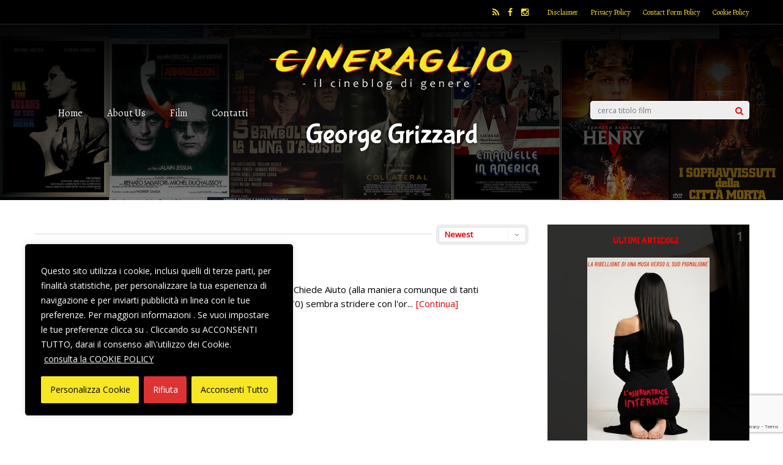

--- FILE ---
content_type: text/html; charset=utf-8
request_url: https://www.google.com/recaptcha/api2/anchor?ar=1&k=6LfRS4cUAAAAAKTAZX3WvxjfTIqTbqZO75VLrq-S&co=aHR0cHM6Ly93d3cuY2luZXJhZ2xpby5pdDo0NDM.&hl=en&v=PoyoqOPhxBO7pBk68S4YbpHZ&size=invisible&anchor-ms=20000&execute-ms=30000&cb=frqltqqmxtgo
body_size: 48386
content:
<!DOCTYPE HTML><html dir="ltr" lang="en"><head><meta http-equiv="Content-Type" content="text/html; charset=UTF-8">
<meta http-equiv="X-UA-Compatible" content="IE=edge">
<title>reCAPTCHA</title>
<style type="text/css">
/* cyrillic-ext */
@font-face {
  font-family: 'Roboto';
  font-style: normal;
  font-weight: 400;
  font-stretch: 100%;
  src: url(//fonts.gstatic.com/s/roboto/v48/KFO7CnqEu92Fr1ME7kSn66aGLdTylUAMa3GUBHMdazTgWw.woff2) format('woff2');
  unicode-range: U+0460-052F, U+1C80-1C8A, U+20B4, U+2DE0-2DFF, U+A640-A69F, U+FE2E-FE2F;
}
/* cyrillic */
@font-face {
  font-family: 'Roboto';
  font-style: normal;
  font-weight: 400;
  font-stretch: 100%;
  src: url(//fonts.gstatic.com/s/roboto/v48/KFO7CnqEu92Fr1ME7kSn66aGLdTylUAMa3iUBHMdazTgWw.woff2) format('woff2');
  unicode-range: U+0301, U+0400-045F, U+0490-0491, U+04B0-04B1, U+2116;
}
/* greek-ext */
@font-face {
  font-family: 'Roboto';
  font-style: normal;
  font-weight: 400;
  font-stretch: 100%;
  src: url(//fonts.gstatic.com/s/roboto/v48/KFO7CnqEu92Fr1ME7kSn66aGLdTylUAMa3CUBHMdazTgWw.woff2) format('woff2');
  unicode-range: U+1F00-1FFF;
}
/* greek */
@font-face {
  font-family: 'Roboto';
  font-style: normal;
  font-weight: 400;
  font-stretch: 100%;
  src: url(//fonts.gstatic.com/s/roboto/v48/KFO7CnqEu92Fr1ME7kSn66aGLdTylUAMa3-UBHMdazTgWw.woff2) format('woff2');
  unicode-range: U+0370-0377, U+037A-037F, U+0384-038A, U+038C, U+038E-03A1, U+03A3-03FF;
}
/* math */
@font-face {
  font-family: 'Roboto';
  font-style: normal;
  font-weight: 400;
  font-stretch: 100%;
  src: url(//fonts.gstatic.com/s/roboto/v48/KFO7CnqEu92Fr1ME7kSn66aGLdTylUAMawCUBHMdazTgWw.woff2) format('woff2');
  unicode-range: U+0302-0303, U+0305, U+0307-0308, U+0310, U+0312, U+0315, U+031A, U+0326-0327, U+032C, U+032F-0330, U+0332-0333, U+0338, U+033A, U+0346, U+034D, U+0391-03A1, U+03A3-03A9, U+03B1-03C9, U+03D1, U+03D5-03D6, U+03F0-03F1, U+03F4-03F5, U+2016-2017, U+2034-2038, U+203C, U+2040, U+2043, U+2047, U+2050, U+2057, U+205F, U+2070-2071, U+2074-208E, U+2090-209C, U+20D0-20DC, U+20E1, U+20E5-20EF, U+2100-2112, U+2114-2115, U+2117-2121, U+2123-214F, U+2190, U+2192, U+2194-21AE, U+21B0-21E5, U+21F1-21F2, U+21F4-2211, U+2213-2214, U+2216-22FF, U+2308-230B, U+2310, U+2319, U+231C-2321, U+2336-237A, U+237C, U+2395, U+239B-23B7, U+23D0, U+23DC-23E1, U+2474-2475, U+25AF, U+25B3, U+25B7, U+25BD, U+25C1, U+25CA, U+25CC, U+25FB, U+266D-266F, U+27C0-27FF, U+2900-2AFF, U+2B0E-2B11, U+2B30-2B4C, U+2BFE, U+3030, U+FF5B, U+FF5D, U+1D400-1D7FF, U+1EE00-1EEFF;
}
/* symbols */
@font-face {
  font-family: 'Roboto';
  font-style: normal;
  font-weight: 400;
  font-stretch: 100%;
  src: url(//fonts.gstatic.com/s/roboto/v48/KFO7CnqEu92Fr1ME7kSn66aGLdTylUAMaxKUBHMdazTgWw.woff2) format('woff2');
  unicode-range: U+0001-000C, U+000E-001F, U+007F-009F, U+20DD-20E0, U+20E2-20E4, U+2150-218F, U+2190, U+2192, U+2194-2199, U+21AF, U+21E6-21F0, U+21F3, U+2218-2219, U+2299, U+22C4-22C6, U+2300-243F, U+2440-244A, U+2460-24FF, U+25A0-27BF, U+2800-28FF, U+2921-2922, U+2981, U+29BF, U+29EB, U+2B00-2BFF, U+4DC0-4DFF, U+FFF9-FFFB, U+10140-1018E, U+10190-1019C, U+101A0, U+101D0-101FD, U+102E0-102FB, U+10E60-10E7E, U+1D2C0-1D2D3, U+1D2E0-1D37F, U+1F000-1F0FF, U+1F100-1F1AD, U+1F1E6-1F1FF, U+1F30D-1F30F, U+1F315, U+1F31C, U+1F31E, U+1F320-1F32C, U+1F336, U+1F378, U+1F37D, U+1F382, U+1F393-1F39F, U+1F3A7-1F3A8, U+1F3AC-1F3AF, U+1F3C2, U+1F3C4-1F3C6, U+1F3CA-1F3CE, U+1F3D4-1F3E0, U+1F3ED, U+1F3F1-1F3F3, U+1F3F5-1F3F7, U+1F408, U+1F415, U+1F41F, U+1F426, U+1F43F, U+1F441-1F442, U+1F444, U+1F446-1F449, U+1F44C-1F44E, U+1F453, U+1F46A, U+1F47D, U+1F4A3, U+1F4B0, U+1F4B3, U+1F4B9, U+1F4BB, U+1F4BF, U+1F4C8-1F4CB, U+1F4D6, U+1F4DA, U+1F4DF, U+1F4E3-1F4E6, U+1F4EA-1F4ED, U+1F4F7, U+1F4F9-1F4FB, U+1F4FD-1F4FE, U+1F503, U+1F507-1F50B, U+1F50D, U+1F512-1F513, U+1F53E-1F54A, U+1F54F-1F5FA, U+1F610, U+1F650-1F67F, U+1F687, U+1F68D, U+1F691, U+1F694, U+1F698, U+1F6AD, U+1F6B2, U+1F6B9-1F6BA, U+1F6BC, U+1F6C6-1F6CF, U+1F6D3-1F6D7, U+1F6E0-1F6EA, U+1F6F0-1F6F3, U+1F6F7-1F6FC, U+1F700-1F7FF, U+1F800-1F80B, U+1F810-1F847, U+1F850-1F859, U+1F860-1F887, U+1F890-1F8AD, U+1F8B0-1F8BB, U+1F8C0-1F8C1, U+1F900-1F90B, U+1F93B, U+1F946, U+1F984, U+1F996, U+1F9E9, U+1FA00-1FA6F, U+1FA70-1FA7C, U+1FA80-1FA89, U+1FA8F-1FAC6, U+1FACE-1FADC, U+1FADF-1FAE9, U+1FAF0-1FAF8, U+1FB00-1FBFF;
}
/* vietnamese */
@font-face {
  font-family: 'Roboto';
  font-style: normal;
  font-weight: 400;
  font-stretch: 100%;
  src: url(//fonts.gstatic.com/s/roboto/v48/KFO7CnqEu92Fr1ME7kSn66aGLdTylUAMa3OUBHMdazTgWw.woff2) format('woff2');
  unicode-range: U+0102-0103, U+0110-0111, U+0128-0129, U+0168-0169, U+01A0-01A1, U+01AF-01B0, U+0300-0301, U+0303-0304, U+0308-0309, U+0323, U+0329, U+1EA0-1EF9, U+20AB;
}
/* latin-ext */
@font-face {
  font-family: 'Roboto';
  font-style: normal;
  font-weight: 400;
  font-stretch: 100%;
  src: url(//fonts.gstatic.com/s/roboto/v48/KFO7CnqEu92Fr1ME7kSn66aGLdTylUAMa3KUBHMdazTgWw.woff2) format('woff2');
  unicode-range: U+0100-02BA, U+02BD-02C5, U+02C7-02CC, U+02CE-02D7, U+02DD-02FF, U+0304, U+0308, U+0329, U+1D00-1DBF, U+1E00-1E9F, U+1EF2-1EFF, U+2020, U+20A0-20AB, U+20AD-20C0, U+2113, U+2C60-2C7F, U+A720-A7FF;
}
/* latin */
@font-face {
  font-family: 'Roboto';
  font-style: normal;
  font-weight: 400;
  font-stretch: 100%;
  src: url(//fonts.gstatic.com/s/roboto/v48/KFO7CnqEu92Fr1ME7kSn66aGLdTylUAMa3yUBHMdazQ.woff2) format('woff2');
  unicode-range: U+0000-00FF, U+0131, U+0152-0153, U+02BB-02BC, U+02C6, U+02DA, U+02DC, U+0304, U+0308, U+0329, U+2000-206F, U+20AC, U+2122, U+2191, U+2193, U+2212, U+2215, U+FEFF, U+FFFD;
}
/* cyrillic-ext */
@font-face {
  font-family: 'Roboto';
  font-style: normal;
  font-weight: 500;
  font-stretch: 100%;
  src: url(//fonts.gstatic.com/s/roboto/v48/KFO7CnqEu92Fr1ME7kSn66aGLdTylUAMa3GUBHMdazTgWw.woff2) format('woff2');
  unicode-range: U+0460-052F, U+1C80-1C8A, U+20B4, U+2DE0-2DFF, U+A640-A69F, U+FE2E-FE2F;
}
/* cyrillic */
@font-face {
  font-family: 'Roboto';
  font-style: normal;
  font-weight: 500;
  font-stretch: 100%;
  src: url(//fonts.gstatic.com/s/roboto/v48/KFO7CnqEu92Fr1ME7kSn66aGLdTylUAMa3iUBHMdazTgWw.woff2) format('woff2');
  unicode-range: U+0301, U+0400-045F, U+0490-0491, U+04B0-04B1, U+2116;
}
/* greek-ext */
@font-face {
  font-family: 'Roboto';
  font-style: normal;
  font-weight: 500;
  font-stretch: 100%;
  src: url(//fonts.gstatic.com/s/roboto/v48/KFO7CnqEu92Fr1ME7kSn66aGLdTylUAMa3CUBHMdazTgWw.woff2) format('woff2');
  unicode-range: U+1F00-1FFF;
}
/* greek */
@font-face {
  font-family: 'Roboto';
  font-style: normal;
  font-weight: 500;
  font-stretch: 100%;
  src: url(//fonts.gstatic.com/s/roboto/v48/KFO7CnqEu92Fr1ME7kSn66aGLdTylUAMa3-UBHMdazTgWw.woff2) format('woff2');
  unicode-range: U+0370-0377, U+037A-037F, U+0384-038A, U+038C, U+038E-03A1, U+03A3-03FF;
}
/* math */
@font-face {
  font-family: 'Roboto';
  font-style: normal;
  font-weight: 500;
  font-stretch: 100%;
  src: url(//fonts.gstatic.com/s/roboto/v48/KFO7CnqEu92Fr1ME7kSn66aGLdTylUAMawCUBHMdazTgWw.woff2) format('woff2');
  unicode-range: U+0302-0303, U+0305, U+0307-0308, U+0310, U+0312, U+0315, U+031A, U+0326-0327, U+032C, U+032F-0330, U+0332-0333, U+0338, U+033A, U+0346, U+034D, U+0391-03A1, U+03A3-03A9, U+03B1-03C9, U+03D1, U+03D5-03D6, U+03F0-03F1, U+03F4-03F5, U+2016-2017, U+2034-2038, U+203C, U+2040, U+2043, U+2047, U+2050, U+2057, U+205F, U+2070-2071, U+2074-208E, U+2090-209C, U+20D0-20DC, U+20E1, U+20E5-20EF, U+2100-2112, U+2114-2115, U+2117-2121, U+2123-214F, U+2190, U+2192, U+2194-21AE, U+21B0-21E5, U+21F1-21F2, U+21F4-2211, U+2213-2214, U+2216-22FF, U+2308-230B, U+2310, U+2319, U+231C-2321, U+2336-237A, U+237C, U+2395, U+239B-23B7, U+23D0, U+23DC-23E1, U+2474-2475, U+25AF, U+25B3, U+25B7, U+25BD, U+25C1, U+25CA, U+25CC, U+25FB, U+266D-266F, U+27C0-27FF, U+2900-2AFF, U+2B0E-2B11, U+2B30-2B4C, U+2BFE, U+3030, U+FF5B, U+FF5D, U+1D400-1D7FF, U+1EE00-1EEFF;
}
/* symbols */
@font-face {
  font-family: 'Roboto';
  font-style: normal;
  font-weight: 500;
  font-stretch: 100%;
  src: url(//fonts.gstatic.com/s/roboto/v48/KFO7CnqEu92Fr1ME7kSn66aGLdTylUAMaxKUBHMdazTgWw.woff2) format('woff2');
  unicode-range: U+0001-000C, U+000E-001F, U+007F-009F, U+20DD-20E0, U+20E2-20E4, U+2150-218F, U+2190, U+2192, U+2194-2199, U+21AF, U+21E6-21F0, U+21F3, U+2218-2219, U+2299, U+22C4-22C6, U+2300-243F, U+2440-244A, U+2460-24FF, U+25A0-27BF, U+2800-28FF, U+2921-2922, U+2981, U+29BF, U+29EB, U+2B00-2BFF, U+4DC0-4DFF, U+FFF9-FFFB, U+10140-1018E, U+10190-1019C, U+101A0, U+101D0-101FD, U+102E0-102FB, U+10E60-10E7E, U+1D2C0-1D2D3, U+1D2E0-1D37F, U+1F000-1F0FF, U+1F100-1F1AD, U+1F1E6-1F1FF, U+1F30D-1F30F, U+1F315, U+1F31C, U+1F31E, U+1F320-1F32C, U+1F336, U+1F378, U+1F37D, U+1F382, U+1F393-1F39F, U+1F3A7-1F3A8, U+1F3AC-1F3AF, U+1F3C2, U+1F3C4-1F3C6, U+1F3CA-1F3CE, U+1F3D4-1F3E0, U+1F3ED, U+1F3F1-1F3F3, U+1F3F5-1F3F7, U+1F408, U+1F415, U+1F41F, U+1F426, U+1F43F, U+1F441-1F442, U+1F444, U+1F446-1F449, U+1F44C-1F44E, U+1F453, U+1F46A, U+1F47D, U+1F4A3, U+1F4B0, U+1F4B3, U+1F4B9, U+1F4BB, U+1F4BF, U+1F4C8-1F4CB, U+1F4D6, U+1F4DA, U+1F4DF, U+1F4E3-1F4E6, U+1F4EA-1F4ED, U+1F4F7, U+1F4F9-1F4FB, U+1F4FD-1F4FE, U+1F503, U+1F507-1F50B, U+1F50D, U+1F512-1F513, U+1F53E-1F54A, U+1F54F-1F5FA, U+1F610, U+1F650-1F67F, U+1F687, U+1F68D, U+1F691, U+1F694, U+1F698, U+1F6AD, U+1F6B2, U+1F6B9-1F6BA, U+1F6BC, U+1F6C6-1F6CF, U+1F6D3-1F6D7, U+1F6E0-1F6EA, U+1F6F0-1F6F3, U+1F6F7-1F6FC, U+1F700-1F7FF, U+1F800-1F80B, U+1F810-1F847, U+1F850-1F859, U+1F860-1F887, U+1F890-1F8AD, U+1F8B0-1F8BB, U+1F8C0-1F8C1, U+1F900-1F90B, U+1F93B, U+1F946, U+1F984, U+1F996, U+1F9E9, U+1FA00-1FA6F, U+1FA70-1FA7C, U+1FA80-1FA89, U+1FA8F-1FAC6, U+1FACE-1FADC, U+1FADF-1FAE9, U+1FAF0-1FAF8, U+1FB00-1FBFF;
}
/* vietnamese */
@font-face {
  font-family: 'Roboto';
  font-style: normal;
  font-weight: 500;
  font-stretch: 100%;
  src: url(//fonts.gstatic.com/s/roboto/v48/KFO7CnqEu92Fr1ME7kSn66aGLdTylUAMa3OUBHMdazTgWw.woff2) format('woff2');
  unicode-range: U+0102-0103, U+0110-0111, U+0128-0129, U+0168-0169, U+01A0-01A1, U+01AF-01B0, U+0300-0301, U+0303-0304, U+0308-0309, U+0323, U+0329, U+1EA0-1EF9, U+20AB;
}
/* latin-ext */
@font-face {
  font-family: 'Roboto';
  font-style: normal;
  font-weight: 500;
  font-stretch: 100%;
  src: url(//fonts.gstatic.com/s/roboto/v48/KFO7CnqEu92Fr1ME7kSn66aGLdTylUAMa3KUBHMdazTgWw.woff2) format('woff2');
  unicode-range: U+0100-02BA, U+02BD-02C5, U+02C7-02CC, U+02CE-02D7, U+02DD-02FF, U+0304, U+0308, U+0329, U+1D00-1DBF, U+1E00-1E9F, U+1EF2-1EFF, U+2020, U+20A0-20AB, U+20AD-20C0, U+2113, U+2C60-2C7F, U+A720-A7FF;
}
/* latin */
@font-face {
  font-family: 'Roboto';
  font-style: normal;
  font-weight: 500;
  font-stretch: 100%;
  src: url(//fonts.gstatic.com/s/roboto/v48/KFO7CnqEu92Fr1ME7kSn66aGLdTylUAMa3yUBHMdazQ.woff2) format('woff2');
  unicode-range: U+0000-00FF, U+0131, U+0152-0153, U+02BB-02BC, U+02C6, U+02DA, U+02DC, U+0304, U+0308, U+0329, U+2000-206F, U+20AC, U+2122, U+2191, U+2193, U+2212, U+2215, U+FEFF, U+FFFD;
}
/* cyrillic-ext */
@font-face {
  font-family: 'Roboto';
  font-style: normal;
  font-weight: 900;
  font-stretch: 100%;
  src: url(//fonts.gstatic.com/s/roboto/v48/KFO7CnqEu92Fr1ME7kSn66aGLdTylUAMa3GUBHMdazTgWw.woff2) format('woff2');
  unicode-range: U+0460-052F, U+1C80-1C8A, U+20B4, U+2DE0-2DFF, U+A640-A69F, U+FE2E-FE2F;
}
/* cyrillic */
@font-face {
  font-family: 'Roboto';
  font-style: normal;
  font-weight: 900;
  font-stretch: 100%;
  src: url(//fonts.gstatic.com/s/roboto/v48/KFO7CnqEu92Fr1ME7kSn66aGLdTylUAMa3iUBHMdazTgWw.woff2) format('woff2');
  unicode-range: U+0301, U+0400-045F, U+0490-0491, U+04B0-04B1, U+2116;
}
/* greek-ext */
@font-face {
  font-family: 'Roboto';
  font-style: normal;
  font-weight: 900;
  font-stretch: 100%;
  src: url(//fonts.gstatic.com/s/roboto/v48/KFO7CnqEu92Fr1ME7kSn66aGLdTylUAMa3CUBHMdazTgWw.woff2) format('woff2');
  unicode-range: U+1F00-1FFF;
}
/* greek */
@font-face {
  font-family: 'Roboto';
  font-style: normal;
  font-weight: 900;
  font-stretch: 100%;
  src: url(//fonts.gstatic.com/s/roboto/v48/KFO7CnqEu92Fr1ME7kSn66aGLdTylUAMa3-UBHMdazTgWw.woff2) format('woff2');
  unicode-range: U+0370-0377, U+037A-037F, U+0384-038A, U+038C, U+038E-03A1, U+03A3-03FF;
}
/* math */
@font-face {
  font-family: 'Roboto';
  font-style: normal;
  font-weight: 900;
  font-stretch: 100%;
  src: url(//fonts.gstatic.com/s/roboto/v48/KFO7CnqEu92Fr1ME7kSn66aGLdTylUAMawCUBHMdazTgWw.woff2) format('woff2');
  unicode-range: U+0302-0303, U+0305, U+0307-0308, U+0310, U+0312, U+0315, U+031A, U+0326-0327, U+032C, U+032F-0330, U+0332-0333, U+0338, U+033A, U+0346, U+034D, U+0391-03A1, U+03A3-03A9, U+03B1-03C9, U+03D1, U+03D5-03D6, U+03F0-03F1, U+03F4-03F5, U+2016-2017, U+2034-2038, U+203C, U+2040, U+2043, U+2047, U+2050, U+2057, U+205F, U+2070-2071, U+2074-208E, U+2090-209C, U+20D0-20DC, U+20E1, U+20E5-20EF, U+2100-2112, U+2114-2115, U+2117-2121, U+2123-214F, U+2190, U+2192, U+2194-21AE, U+21B0-21E5, U+21F1-21F2, U+21F4-2211, U+2213-2214, U+2216-22FF, U+2308-230B, U+2310, U+2319, U+231C-2321, U+2336-237A, U+237C, U+2395, U+239B-23B7, U+23D0, U+23DC-23E1, U+2474-2475, U+25AF, U+25B3, U+25B7, U+25BD, U+25C1, U+25CA, U+25CC, U+25FB, U+266D-266F, U+27C0-27FF, U+2900-2AFF, U+2B0E-2B11, U+2B30-2B4C, U+2BFE, U+3030, U+FF5B, U+FF5D, U+1D400-1D7FF, U+1EE00-1EEFF;
}
/* symbols */
@font-face {
  font-family: 'Roboto';
  font-style: normal;
  font-weight: 900;
  font-stretch: 100%;
  src: url(//fonts.gstatic.com/s/roboto/v48/KFO7CnqEu92Fr1ME7kSn66aGLdTylUAMaxKUBHMdazTgWw.woff2) format('woff2');
  unicode-range: U+0001-000C, U+000E-001F, U+007F-009F, U+20DD-20E0, U+20E2-20E4, U+2150-218F, U+2190, U+2192, U+2194-2199, U+21AF, U+21E6-21F0, U+21F3, U+2218-2219, U+2299, U+22C4-22C6, U+2300-243F, U+2440-244A, U+2460-24FF, U+25A0-27BF, U+2800-28FF, U+2921-2922, U+2981, U+29BF, U+29EB, U+2B00-2BFF, U+4DC0-4DFF, U+FFF9-FFFB, U+10140-1018E, U+10190-1019C, U+101A0, U+101D0-101FD, U+102E0-102FB, U+10E60-10E7E, U+1D2C0-1D2D3, U+1D2E0-1D37F, U+1F000-1F0FF, U+1F100-1F1AD, U+1F1E6-1F1FF, U+1F30D-1F30F, U+1F315, U+1F31C, U+1F31E, U+1F320-1F32C, U+1F336, U+1F378, U+1F37D, U+1F382, U+1F393-1F39F, U+1F3A7-1F3A8, U+1F3AC-1F3AF, U+1F3C2, U+1F3C4-1F3C6, U+1F3CA-1F3CE, U+1F3D4-1F3E0, U+1F3ED, U+1F3F1-1F3F3, U+1F3F5-1F3F7, U+1F408, U+1F415, U+1F41F, U+1F426, U+1F43F, U+1F441-1F442, U+1F444, U+1F446-1F449, U+1F44C-1F44E, U+1F453, U+1F46A, U+1F47D, U+1F4A3, U+1F4B0, U+1F4B3, U+1F4B9, U+1F4BB, U+1F4BF, U+1F4C8-1F4CB, U+1F4D6, U+1F4DA, U+1F4DF, U+1F4E3-1F4E6, U+1F4EA-1F4ED, U+1F4F7, U+1F4F9-1F4FB, U+1F4FD-1F4FE, U+1F503, U+1F507-1F50B, U+1F50D, U+1F512-1F513, U+1F53E-1F54A, U+1F54F-1F5FA, U+1F610, U+1F650-1F67F, U+1F687, U+1F68D, U+1F691, U+1F694, U+1F698, U+1F6AD, U+1F6B2, U+1F6B9-1F6BA, U+1F6BC, U+1F6C6-1F6CF, U+1F6D3-1F6D7, U+1F6E0-1F6EA, U+1F6F0-1F6F3, U+1F6F7-1F6FC, U+1F700-1F7FF, U+1F800-1F80B, U+1F810-1F847, U+1F850-1F859, U+1F860-1F887, U+1F890-1F8AD, U+1F8B0-1F8BB, U+1F8C0-1F8C1, U+1F900-1F90B, U+1F93B, U+1F946, U+1F984, U+1F996, U+1F9E9, U+1FA00-1FA6F, U+1FA70-1FA7C, U+1FA80-1FA89, U+1FA8F-1FAC6, U+1FACE-1FADC, U+1FADF-1FAE9, U+1FAF0-1FAF8, U+1FB00-1FBFF;
}
/* vietnamese */
@font-face {
  font-family: 'Roboto';
  font-style: normal;
  font-weight: 900;
  font-stretch: 100%;
  src: url(//fonts.gstatic.com/s/roboto/v48/KFO7CnqEu92Fr1ME7kSn66aGLdTylUAMa3OUBHMdazTgWw.woff2) format('woff2');
  unicode-range: U+0102-0103, U+0110-0111, U+0128-0129, U+0168-0169, U+01A0-01A1, U+01AF-01B0, U+0300-0301, U+0303-0304, U+0308-0309, U+0323, U+0329, U+1EA0-1EF9, U+20AB;
}
/* latin-ext */
@font-face {
  font-family: 'Roboto';
  font-style: normal;
  font-weight: 900;
  font-stretch: 100%;
  src: url(//fonts.gstatic.com/s/roboto/v48/KFO7CnqEu92Fr1ME7kSn66aGLdTylUAMa3KUBHMdazTgWw.woff2) format('woff2');
  unicode-range: U+0100-02BA, U+02BD-02C5, U+02C7-02CC, U+02CE-02D7, U+02DD-02FF, U+0304, U+0308, U+0329, U+1D00-1DBF, U+1E00-1E9F, U+1EF2-1EFF, U+2020, U+20A0-20AB, U+20AD-20C0, U+2113, U+2C60-2C7F, U+A720-A7FF;
}
/* latin */
@font-face {
  font-family: 'Roboto';
  font-style: normal;
  font-weight: 900;
  font-stretch: 100%;
  src: url(//fonts.gstatic.com/s/roboto/v48/KFO7CnqEu92Fr1ME7kSn66aGLdTylUAMa3yUBHMdazQ.woff2) format('woff2');
  unicode-range: U+0000-00FF, U+0131, U+0152-0153, U+02BB-02BC, U+02C6, U+02DA, U+02DC, U+0304, U+0308, U+0329, U+2000-206F, U+20AC, U+2122, U+2191, U+2193, U+2212, U+2215, U+FEFF, U+FFFD;
}

</style>
<link rel="stylesheet" type="text/css" href="https://www.gstatic.com/recaptcha/releases/PoyoqOPhxBO7pBk68S4YbpHZ/styles__ltr.css">
<script nonce="xl87oM9GB0AkQeWrzpA7Jg" type="text/javascript">window['__recaptcha_api'] = 'https://www.google.com/recaptcha/api2/';</script>
<script type="text/javascript" src="https://www.gstatic.com/recaptcha/releases/PoyoqOPhxBO7pBk68S4YbpHZ/recaptcha__en.js" nonce="xl87oM9GB0AkQeWrzpA7Jg">
      
    </script></head>
<body><div id="rc-anchor-alert" class="rc-anchor-alert"></div>
<input type="hidden" id="recaptcha-token" value="[base64]">
<script type="text/javascript" nonce="xl87oM9GB0AkQeWrzpA7Jg">
      recaptcha.anchor.Main.init("[\x22ainput\x22,[\x22bgdata\x22,\x22\x22,\[base64]/[base64]/UltIKytdPWE6KGE8MjA0OD9SW0grK109YT4+NnwxOTI6KChhJjY0NTEyKT09NTUyOTYmJnErMTxoLmxlbmd0aCYmKGguY2hhckNvZGVBdChxKzEpJjY0NTEyKT09NTYzMjA/[base64]/MjU1OlI/[base64]/[base64]/[base64]/[base64]/[base64]/[base64]/[base64]/[base64]/[base64]/[base64]\x22,\[base64]\x22,\x22eXrCj8ORwr/Ds8KIFHXDicOdwpXCqGxlTFPCisO/FcKaGXfDq8OfEsOROmXDmsOdDcKBYRPDi8KeIcODw7wkw6NGwrbCo8OWB8K0w5kMw4paU1/CqsO/XcKTwrDCusO4wrl9w4PCg8OLZUoawqfDmcO0wqZpw4nDtMKew68BwoDClFDDondKJgdTw54Ywq/ClUzCuyTCkEZfdUEBSMOaEMOdwpHClD/Dlh3CnsOoR2U8e8KvdjExw7kXR2R8wqglwoTCl8Khw7XDtcOgaTRGw6LCnsOxw6NHGcK5NirCusOnw5gRwpg/QDTDjMOmLwBKNAnDjRXChQ4Pw5gTwoo7AMOMwoxEVMOVw5k+cMOFw4QnHksWEzZiwoLCvQwPeVXCmmAEPMKhSCEmHVhdQBFlNsOkw5jCucKKw6Fyw6EKVMK4JcOYwqlPwqHDi8OfMBwgKA3DncOLw7xEdcOTwpfCrFZfw6HDkwHChsKQCMKVw6xsOlM7CyVdwpl/UBLDncKoDcO2eMK7UsK0wrzDtMO8aFhcPgHCrsODdW/Cik7DqxAWw4dFGMOdwqRJw5rCu2RVw6HDqcK/wpJEMcK2wr3Cg1/Dh8KZw6ZAJAAVwrDCu8OewqPCujQTSWkyDXPCp8KNwoXCuMOywq1Uw6Ilw6fCsMOZw7VnaV/CvFjDgnBfW3/DpcKoBcKMC0JJw7/[base64]/w78lN8OFwok7BD3DrsKVQsOAw7zDtMOcwqLCryXDqsOHw7FTH8ORaMOQfA7CsTTCgMKQEGTDk8KKNcK+AUjDt8O8OBcWw6nDjsKfL8O2IkzCgAvDiMK6wq7Dolkdd0g/[base64]/OMKBw5rDkDQYwo7DulXCmA3DvsKbw60zX8Opw4BNGDhtw7jDh3RNeG0/[base64]/CpMOjw4XCi8Owwr8FCCHDqhEhw6cPWsOZwrLCnXrDtcKPw5E4w5HCo8KBUCTClsK3w4TDpn96OlHCqMK6wpR1JEtELsO8w7LClsKJOGYxwpfCk8K8w6TCusKJwro/CsOfO8Opw5Eww5rDoCZTdT5zNcOoRWPCn8OKaXJQwrPCksKdw5h3eD3DswjDnMO9OMOFNDfDjilQwpsxEHvDq8OlbsKdAWB+YcKRPHNIw6gQw7rCnMKfbyHCu1NLw4PCscOWwqU6w6rDqMOAwqvCrF3Cu3IUwpnCj8Oyw58AH0k4w5pyw7lgw5jCuGgBcX7Clz/DtT19OQh1BcKpYDgDw5hseQQgWjnDvwAAwqnDkMOCw4sMQ1PDoGclw74SwoHDrX5bG8KHNgRnwqQnKMOtw69Lw5TCkkF4wrPDi8OUDFrDkyjDpn5Kwq89AsKqwpgBwoXCkcONw5fCqhR/ZsKCccKqMg3CtgjDoMKBwrpWHsOfw6kCFsOGw7tvw7tAAcKxWmPCjlbDrcKSBA1Kw41vBHPCkyVqw5/CoMOiQsONSsOiLsKsw7TCu8O1w4Jzw7t5aRLDvmdcdElnw5FCecKNwqsGwonDjjckC8O4Fx5rX8O0wqfDrg1qwp1nPn/[base64]/bsOSasKWwpV2wqNvEmPCr8OTVMOjPxJ4fcOaPMKXw6rCiMO9w71qQFrCrsOswptWV8K1w5PDuXHDkWRGwosEw7oewoLCh3pAw7zDn1bDkcOuVHs0HlIQw7/[base64]/[base64]/Cl3JAWgIhwr9nHXrDrEUzLsKIwrI6acKtw5NTwrVrw7vCusKSwpTDsBLDt2PCsRx1w41uwpXDk8Ovw4nCngMHwq/DnGjCp8OCw4xjw7TDv2LCsQpGUUoZNy/CoMK0w7Bxwr/DnwDDkMOjwoJew6vDv8KVJcK1AsOVPCTChwUyw4nCisOMwpPDp8OpG8O7DCYBwo9fPVnDlcODw69/w7rDqlzDkErDlsO7VsOgw50Bw7UScl3Crk3DpytKfTLCnnvCvMK+GDHDn3ZCw4/[base64]/MMKuwqrDgcKJRcKCFsOHWAdhw6g5bTgUesOCO2lUfhnClcK2w7oORFNWOMKww6jChTELcxUFHsKsw7DDnsOYw7bDpcOzLcO0w4jCmsKlXiDDm8O6w6DCh8O1woYLXsKbwpHCqnTCvDXCvMObwqbDul/DjGIrKkcJw7YVEsOsKMKgw6BXw6xqwrzCicO4w6IswrfCjG0Gw5wtbsKWJivDtCx9w6Z8w7MsQQLDrQs0woAddMKKwqFXCMOdwroPw711NsKCQ0A7KcKFOsK5e0cow61zZHbDs8OJVsKBw6nCiF/DmWvCgMKZw43Dngd+NcK8w7TCt8OBT8O5wqgtw5rDp8OzSMK8QsOJw7DDu8OdJ1Izwo0KB8KDN8Oew7bDmMK9O3xZYcKVcsKtw4FVwq/DgMO9ecKkWsK3W1jDnMK1w692fMKILWc5EMOGw5RTwqggT8OPB8ONwq5lwqY4w6DDssO/BhjCl8OWwqRPEDrDm8OPPcO2dEjDt0fCsMKlXnE/[base64]/Dm0RswrzCoAhTYTPDnD1Iw6fDiGs8wpTDp8OUw4vDoV/CsjzCn3FZVkcGw5/Ci2UEwojCjsK8wqHCqUF9wpFYOVbClhNtw6TDhMOkFHLCl8OEQFDCpD7Cs8Krw7LCnMKNw7HDj8OaSzPDm8KqNHYZKMOAw7fDgAA+XSsoZcKIDcKYUmbDjFzCl8OLYQ3CgMKyP8OWd8KPwppMJsO8IsOhKSAlEcKawopGamHDuMOgfsObEMOncUfDgcOww7jCrsOdPl/[base64]/[base64]/Iktjwo3Dn8KuREvCtBAnwo/DjlYkcllTMXtLwpBIVDZgw5fCkBlPblDDpFTCqMOlwq9vw7rDvcKzGcOWwrk2wojChy5DwqzDq27CkSxbw4lpw5hIecK5aMOUa8K8wq9Ow6rCimBAwo/Drx1tw6EIw5JZBMObw4wHNsK8FsO2wrtbc8OFOm7DslnCv8KEw6NmBMObwpPCmHbDtMOALsOcIMKnw7kASWAOwpxwwo/[base64]/[base64]/CnHnDrDo8PU50GsOpw40ow5Fve3kAw6LDg2vCq8O6FMOtchHCv8KQw5kiw5kxYcKTNljDkwHCqsOawoIPGcKJeCQ5w7nDsMKtwoVYw77DtcKGWMOtEBNWwotpKi1dwpFTwofCkAfDiAzCncKbwpTDncKZdgHDmcKcSD9rw6fCvBgLwokXewB+w6LDtcOPw4/Ds8K3e8Kewq/Dm8OPXsOjSMOLHsOOwq97YMONCcK8PsOaNmfCjVbCjlXCvsOWHgLCn8KiZ3PDn8O/GMKjcsKcBsOYwqXDgTnDiMOQwpEYPMKxaMOBNW8gV8Ogw5fDpsKww5IZw5LDqRjCt8ODGSHDssOnYX97w5XDjMKaw7xHwqnCjC/Dn8OIw6V9w4bClsOmIsOEw4onRx0TG3HCncKzH8KHw63CpkjDicOXwqnCn8Omw6vDkC8ZfRvCtDvDoVYGJVdHw7MvC8KWOXIJwoDCmA/CsU7CnsK4AcKTwqM/WMO/[base64]/DoSxdIsKDLm5aw6XDtU3CocOzwopjLjYew48Xw47CqsOdwrLDq8K2w6kPDsO8w5ZYwqvDicOwVsKMwpkHR1zCsE/CkMO/w7zCvCQ3wpo0T8OOwrDCl8KyV8O7wpFsw5/DvwIhJRJSCHY5YV/[base64]/[base64]/CgFjDl8Kpw5YjNlh4wpQDwph7wpIKLng8wrnDqcKCHMOOwrjCnUU9wocITzJFw6jCnMKlw6ZKw4/DszQhw7bDoQVTZMONd8O0w7HCpG5YwrTDsjQUGX7CpTo+w7saw7LDoUtjwqo7PiTCucKYwq3Co1rDgsObwrQsQcKfVsKvdT17wpXDqwPClcKsTRJjSBc3SAzCgC4mZk4Pw6I5WzIcfcOOwpE0wo/[base64]/[base64]/[base64]/[base64]/LcKBNHDDncKzB8KHw6paeF/ChsOhw6PDiAXCslQOXyhrHUAGwqnDjXjDtC7DmMO1DVDDjgDCqGHCuEzDkMKRw6RWwpxGUBpbwrLCumJtw4zDo8OAw5/DvlQtwp3DlVAsAVBrw6E3XsKKwpDDs2DDimzCgcOGw48zw51dBMO6wr7Dqww3w4phCGMdwrt4BSIsaXorwqp4aMODG8KpVyhWUsKmMinChHjClnPCjsK/wrHDsMKNwo9IwqEaUMOdasOrQwogwp1cwrxVGR7DsMOtclt9wpnDpWbCsjPCiEPCrQ/DnMOGw55MwrBSw6RfWhHCs3rDqTHDv8OtVhMZMcOeAHwgbk3Dv2gaSC7DjFxjAMO8wqU5BjY5VC3DoMK5DU04wo7DiRDDvMKcw68KLkvDvMOYaXfDgWUQUMKpEWRrw73CjFnCusKzw4lnw4UTIMO/TkfCqsK+wqcwQkDDm8KENQHDhsKXBcOawojCjkoUwp/ChBtJw6ApSsOPM3fDhkXDp03DssKHa8O0wqJ5VsOFM8OfDsOJdMKgXF/DoT0ETcO8acO9clIww5PDgsOewrkhO8OgclLDssO9w43CjXJuasKtwowZwoYiw7PChV0yKMKzwqNSFsOBwoElTRxuw6/DncOZN8ORw5TCjsKDJ8K0RxnDn8OWwopUwpHDvMK/[base64]/[base64]/CksOXWFTDgGzDhcOTdsKxTmRIEcK1bg3CksO5Z8O6woRUYMOmYk3CtX0UXMKfwq/Dg1jDuMKmFAgsGgvCrTRKw48xRsKyw7TDliRwwpM0w6fCiCLCvGDDunDDrMOZwqdcE8K6G8Khw4JSwp/DrT/DhsKWw4fDl8OFE8OffsKVPzwdw7jCrTbDnzbCkERmw44Ew67CicOewqx+FcKPAsOMw7/Dj8O1fsKnwpjDn13Cs3jDuWHCoE90w4RkecKTw5BiTFZ2wqTDm0RtczrDmGrChsK0dhNpwojDsSPDpy1vwpJ+worCncOFwptoYsKKfMKRQsKFwrwjwrbChzwQOMOxFcKDw43CvsKOwqfDvsKtUsKiwpHCm8Ojw7DCjMK5w4wdwpFibBYzecKJwo3Dg8O/Pl5cHnI9w5kvMGTCrMOFGsO3w5zDgsOLw7bDv8KkM8O3DyjDncKsHcKNbzDDrsKewqp/wo7DusOxw4PDh1TCqUjDkcKZbRbDkkDDp2h/woPCksOVw6A6wp7ClsKPG8KVwrnClMOCwpNbbcKxw63DogHDlGTDqT7DlDPDnsOzW8K3w5nDm8OQwqDDjsOAw5vDkmjCv8KUecOYdgPCjMOGK8KPw64nMF12JMOkUcKGUQtDVU3DhcOcwqfCoMOswosMw4wbJgzDu33DkGzDnMOxwpvDgXw/[base64]/wqIHNhDDtDoLZcORw63CiUs7wqvChcOPdxPCj3fDpcKqU8OyfUHDuMOFJR4rako/[base64]/JQopJzMBw57DozYswonDksKndx/CjcK0w63Dq3HDgk3CkcKqwoLDhsKgwpwwNMO9wqLCi0TCjm/CqWLDsgNEwpRnw4LDiRDDkTATL8KlOMKVwo9Jwq9tMArCkD1nwo1wX8K7FCNaw6kBwoVzwo5Hw5jCn8Oxw5nDh8OWwqA/[base64]/[base64]/w47Cp3rDhsOoFcK9JMOMchzCjsKRPMOpRcK6GjTDk0h4bBrCocKZPsKFwrHDtMKAAsOwwpA2w5AUwpjDnSJmPCPDt0zDqSRpOcKgV8K7UcOIEsK7LsK8wr0lw4jDk3XCscOQRcOpwqPCsm7ClMOWw5wUXmUPw5oTwoPCmRvCnQ7DmSJqZsOOH8Olw5deGsO/w4JIY3PDlmFAwozDqDXDsGVpSgzDnsOkEMO8JcOGw5dGwoEQaMOHBzxbwpzDusOdw6zCrcKlFGkqBsOCb8KVw73DqMOOPsKmIsKPwodOCcOvcMOze8OZI8OWT8OhwojDrhtOwrs7UcKSck8uFsKpwqXCni/[base64]/[base64]/CzgOw7dgTWtjw74Iw64HScKewpcxZsOZwr/[base64]/RMOSOlbCn8ONwovCuQ/DomoJJcOww5bDn8O1LxPCi8KUfsOuw64mSmXDnHIJw4HDr3QSw7powqpBwqbCucKgwq/Cig8kwojDlCUHK8KkIwwJbsO/CRVEwoEGw7QJLzvDpmDCi8Orw7pGw7fDk8Obw7tbw6Fow5NWwqPCv8ONbsOkKF1EEzvCtMKJwqobw7/Dn8KGwrQwYUJ7c1Nnw7VVccOww4gGWMKrZBVSwqjCpsOGw6jCuRFgwqgLwpTDlRDDtx52K8KkwrbDocKDwqhTagLDtCPDhcKawpt3wpIew6hjwqcnwpYzVCXClwoGXxcJFMKUbnfDvMKyPw/Cg08KJXxVwp0AwqTCkXI0wq4PQg7CrQxHw5PDrxNew7XDu0fDoSomLsKww4PDkXo2wrLCqnBYw59OOMKTUsKFY8KBAsKxLcKJeFNyw6V7w5/DjQB6HT4ewqHDqMK5LxV8wrPDpU9Swpwfw6DCvRvClhjCsy3Dp8OqfMKew6V6wq4Sw7gUC8KvwrLDvnkEdsKZXjnDlUbDrsKlfwPDgiRYV25WRcKVAA0EwoEEwpDDtzBvw5/Dv8KSw6TCnyp5LsKLwo/DmMOxwqtew6IrIH90T3/[base64]/CqsOww6TChxXDtwtUw5kdTMKOwqo+w4fCksOvHz7CgMOjwp4IFwdUw6kYZRNSw7NAS8OAwp/DucKvY1QtT13Dt8KYw5bDmTDCuMOAWsOxBErDmsKbI23CnglKCwtvTsKMwrPDl8KswrHDoBMbLMKpFlfCmXIIwq5DwrzDlsKyFwhuGMKuZ8O+M0/DjwvDj8OOJUBCbX8lwqrDlR/DhnjCs0vDn8ObDcO+DcOZwo/DvMO9CiU1wqPCmcOZMy9CwrXDn8Oiwr3DpsOoacKVV0MGw6EHw7QgwpPCicKMwppLI17CgsKgw5l7Tg0/[base64]/Cg2PDr2BBwpMnwpXDrcOCOsK8RlVwcsKiHsO/wrsZwr9DQRvClQkiOcKfFj3CgW/DpcK0woY9f8OuR8O5wp0VwqFow7HCv2p3w5V6wqRVc8K5IXESwpHCl8KtFkvDk8OTw6krwpNyw51CQmPDki/[base64]/DhsORBW7Dlnt7GMKtFxjDlTwdB8OKwqXCo8Ogw5rCuMKBFl/DjcOkw49Cw6zCikTDjB8Rwr/[base64]/DjinDj3E+w7R2NlDDh3low6PDgEzChC/ClsOAwr/CssKWKMK4wq5Uwr4QR3lpbGNcw5Npw5zDk0XDoMOlwpHDusKZw5XDk8KjWXxwNmUwBUR3A1jDhsKtwokUw493LsK5Q8Omw7bCrMOiNsOWwrLCk1lKA8OKJXHCkEIMw5jDokLCm1orQMOcwoMPw63Cgn1jOT3DoMKqw5U1UMKYw6DDo8O8D8K7wr0HZg/CtEnDhz9aw4TCtgdNesKGFWLDmFxNw5hYKcKYF8OuasKHen5fwoM+wrZiwrUSw5llw73DiyYPTlw6EcKkw7ZEFMOwwp3DtsOiV8Ktw6HDonJmAcOsYMKXelLCrQBUwqRNw67Cv05dYhlMw5DCm0QiwrxXJsOFOcOIMAotCRxKwrrCi35Yw7fCmWPCsWHDp8KPDm/CjHQFOMOhw5Utw4tdXcKiIVcbFcOFKcKkw7Fxwok/[base64]/DukTCtFEvw70rwoEQw4vChMKEwrbDhMOJVMKPNMOyw7lgw6HDtsKywp1jwr/CuwtLFMKhOcO8cH/CscKwMWzCtMOrw7U2w7hqw4k6BcO+b8OUw40Nw4nCqVfDv8Kvw5HCqsOAG3I0w4QNUcOFJcOMVcOANsK5agHCjkAAwrfDlcKawqnChntOccKVa1wdXsODw4xXwrxeaGXDnSBOwrpMw4zCjcKJw7QLA8O9w7/CiMOzd03ClMKJw7s4w5J4w4MYGcKKw71yw79sFiHDjQnCucK7w6Uiw5wSwpjCm8KZCcKufSHDnMO2NsO0E2TCu8KALAHDuwR8XEDDoQXDlAoIHsOfSsOlwq/DlsOnfcKswqlow60AREcqwqcHw4PCkMOtdMKjw6gYw7JqYsKGworCmcOiwpVVHcKQw4JYwpHCsWDDtMOuwofCscO9w4RAFsK5XcODworDtUbCncKgwqNjNBMpLkPCncKVEXB2EMKXQ27ClcOtwrjDshkXw6PDpFjCkgPCnShIIsKkwq3CsnhZwqPCjQpsw4PCoX/[base64]/DsEN4wol/fRbCgcKxwrMTCcOuw5ANwpPDtGvCkRlSBlvCpsKaFMOUG0fDqnPDpSY0w5PCtk1kC8K+wp1/DQ/[base64]/wrxqRl5Ww6vDogXCvMKhbFHCvm/CrEXCmMKuTHwPLlsywqbCnsOzL8Kbwp/[base64]/wp0nFcKWLHM9wovDri0NYlYvCCTDimjDkQRgJWjCmMOCw5VQYMKdIBZmw49KYMK9wqQnwp/DmyscUMKqwpJxU8Ohwr08RXthw7cVwoISwr3DlcKgw7/Dj1pWw7Esw6rDrgIzasO1woxubcKvIGrCgD7Dsmo2fcOFYV7CmDRGNsKbAMKFw63ChR/Cu302wpkkw41Jw6FIwoDDjMKvw4/Dp8K8fjfDqDwOc1VLFT5bwohNwqkzwo5Ew7ddHA3CniXDgsKswq8/wr53w4HCnBkHw6bCpn7DnsK+w4nDo0zDjQ/[base64]/CtQI6w5DDgMKNwr0kwpgDe3oRKhlPwqJNwrLCtmcXbcK0w6jCiRoPPi7DkC5NKMKuasObWzjDl8KcwrAML8KXBgdFw7Mbw7nDhcOIKRHDg1XDrcKpAGogw4PCl8KNw7vCq8OmwqfCk34mwr3Cr1/[base64]/CqRPCt2oLw6XDvsOwwr/DscOVw4LCucO6wpN7w7nDiMKAGcKIw5TCpVJYw7V4fWrDv8Knw6/[base64]/CkGDDpgQwD8O5w65KwpljHcKRYMKuw4bDkkkJKgJMbDHDkVrCkF7Cp8Ovwr3Cm8KaO8K5IlNqwoLCmyIoLsOhw67Crl13GGPDp1Nqw7hWVcKtKhTCgsOuL8KUND1qNVABFsOAVA/Cm8OpwrQSGVZlwpjCpGAZwojDosOkZgM4V0ROw71kwonCrcOjw4LDlwTCqsOjVcOtwonDjX7DsXzDg15YSMOQDSfDn8K9MsOewrZ3w6fCtR/DhMO4woREw5k/[base64]/Cs8Kbw7Vow7Z/QwRgbkExfsOscCXDqcKPYsKnw5VYIRVQwq9wDsOnO8KHZ8OMw70cwpt9MsO/wrdpGsKow4U4w7NjXMKlesOnGMOKV30pw6TCmkPDu8KSw6jDjsKqbcKHdDI6BFsbVHp0w7AXQXvDn8Ouw4sMIEQfw7YoEBfCgMOEw7nClmfDosOhesOHAsKawrgSeMOSDiYJYFgnTDnDgAnDk8KeWcKmw6/CusO4Ug/Ck8KnQRHDksKUAAkbL8K5S8O+wqXDsAzDgcK3w6bDuMODworDrGZxCxk6woQWejDDiMKxw4kzwpYFw6sHwrnDg8KVKzx8w50uw4XCr03DrMOlHMORVsOkwoDDjcKkfX46w5AIZnR+CsKVw73Cly7DucKrwrQsdcKTDTsXw5fDp3jDijzCrmjCq8OVwp1Jd8Orwr/CksKST8KLwq1lw67Dr3bDhsOLXcKOwrkSw4FaCE89wpzCqcO8E1VZw6g4wpbCo3saw68oJWIVw6wfw7PDt8OwAR4bZQbDmMOXwp1QAcKqwoLCosKpOMK1ZcKSAsKUH2nCj8Oxw4/ChMOPLSlXa3fCgytDwpXCqyTCi8OVCMKSE8OTWGhuBMKFw7LDksOBw7JHcMOrT8KEP8OJJsKQwr5iwqMPw7/CoksXwqTDrHBpwq3ChBpHw4/DgkBRdXFyS8K6w5EQGMKWBcOLa8OULcORS3MLw5F7LD3DvcOpwojDrVrCt146wqZGPcOVC8K4wozDtENrWsOIw4DCvjNGwoPClMO0wpZlw5LCh8KxNirDkMOhVH0Ew57CjcKAw4gdw4wiw4/DpgN9wo/DtE5+w67Ck8OlO8K5wq4PXcO6wp1Nw7o8wobDt8Kmw5BVIsO8w63DhMKpw4FrwpnCqsO+w4rDtnbCimNXFR7DoElGQzYCL8OYZ8OFw7YcwptRw5nDkAwlw6cawqDDvQnCocONwr/[base64]/[base64]/DggTClcO4w51xbmwewqZkdsKmRcKvw4gMwodiAMKow5HCocOAOMKwwrpuPCXDtFVMF8KESkHCtmM9wpnCi2wswqVcPMKMe0bCuxTDj8O+bGrCrk4+woN6asKgBcKRW1YAYk/[base64]/DmFnDtzRMMcKjw5TDnMKkwr/CoX02wqbDrMOgKsOmwqE/Gg/ClsOMdgAVw5HDuxXDmRJOwoZ2JkRZanjDlnjCtsKPBgrDo8ONwpQVbcOgwojDgcOiw77CiMK+wr/DlGfCsWfDlcOeNmfCm8ONczfDnMOfw73Col3Dn8OSBifCj8KFP8OEwovCjxLDjwdaw64cI2bDgcOkEsK6c8OQXsOnWMKEwo8xagXCgizDuMKqRcK/w7fDkzHCsmoBw6DCisOwwr3CqcK5JXDChcOpw7svAR/Co8K7FUpMZH3DgsKPYD48SMK/B8KybMKvw6LChMKPR8OLZsOcwrQ/SFzCkcOkwo3Dj8O2w5IEwpPCjStPKcO1FBjCpsODdABUwqlNwpdKIcKiw6cAw5cWwpbDhGzDnMKjU8KCwrBPwrJJwqHCpTgMw53DqkPCtMOqw6hTQR9fwqHDnWNxwq9cOcOpw6HClGVmw4XDpcOdG8KkJWDCtTbCh2JwwopcwpEkB8O9c2xpwo7CvMO9wr/[base64]/Ci2DDkGTDicKaIcO1CMOjWsK2w7sHwoXDiFjCucO8w7sLw4ohPwgowqhcEVRow6oiwqMSw7I1w6/CpMOoYcKEwqnDm8KaDsOpJVoqMsKJKA/DqGfDtR/CocKpA8O3McOcwpQpw4bCgWLCg8OYwpbDs8OhSERPw7UdwpvDt8K0w50pHmUJZcOSdjTCg8OqfGPDv8KlUcKPVlDDhDYLXcKew7/Cmy7DncKwR2FBwqQBwpUHw6FaK2A7wpddw5XDjHx4BcOuZcKbwqBgc1sgMEjCmhU4wp7DvGvDn8KPZ3fDncOVLcOHw6/DhcO4I8O+AsKQH1XClsKwNCQbw4R+BsKGIMORwovDlicwMlzDkE8/w54vwogDT1YGRsKNJMKdwoQ8w4oWw7tidsKhwrxrw7dsYMK1VsKbwpAmw4HCo8K0OA97OxrCtMOqwo7DuMOAw5nDnsKuwphgFHTDpsO/ZcONw7XChB5LZsO+w5ZOJWPCl8O9wrvDpgnDv8K3bxLDkwvCsmBCdcOxLAzDmsOLw7cywoTDgHQ0C2ZiGsOwwq4LV8Kxw6g7V0TCo8KuflLDg8Oew6N/w67DtcKrw5lDYSwIw6nCgTVaw6l3Vzohw4XDucKIw4fDhsKswrsrwr3CmzIvwqPCkcKSEsOKw7Z8N8KfAR/CvlPCvcKvw7vCsXlHOsOEw5gLC0EyY3vCuMOvZVbDscKuwqxFw4c6UnnDtxkawo/DrcK/w4DCisKNw6JuS30GDEMIdwDCo8OTWFh1w7fCnwfCgTs6wo01wok6wofCoMORwqUvw7PCnsKTwqzCpD7DoiXDthR8wqokFynCocOCw6LDssKAw77CqcOUX8KBQcOzw6XCpB/Cv8KxwoZIwo/Dm3FLw6zCp8OhMwJdwpLCpHLCqAfCncKjw7zCuFosw7xgwobCmsKKI8KMbsKIYVBNeDsFT8OAwrcvw7QLO0E0V8OoHH8REDLDoyZYRMOpLSMvJMKta1vCsGzColw1w5N9w77CisOlw6tpwpXDsXk6KgIjwrPCt8O3w6DChHzDhz3DuMOvwrMVwr/CgF9QwozCgVzDg8KOw4TCjkkGw4F2wqBXw4TCgVnDjljCjGvDrsOWdjDCrcO6w57CrHEmw48LKcKXw49IMcKDB8OgwqfCocKxMwnCssOCw4JEw5w9w7/CnAkYXyLDtcKBw73CkE42QcOywqjCgsKDdTDDpsOww7JWScKuw4MGJMKuw4w0JMK1SBPCpcOuGcOEagvDrmRhwoU4Q2PDhsK5woHDlsOuwpvDqsOqa08wwpjDscK8wqIwDlDDi8O1fG/DjcODbWDDocOYwp4kcsOZc8Kgw4sgS1/ClsKsw6HDliXCjsONw6rCji3Dh8KAwrEHa3VXGnh5wq3DlsOpRTDCoRcWVcOzw6o6w70Sw4pAB2/CgsOyOFrClMKtM8Ojw6LDsww/w7rDpkY4wp1JwqLCnBHChMOtw5ZBNcK7w5zDtcKIwoTDq8KPwoxpFSPDkhpOXcOUwr7CmsKMw43DiMOZw7DCo8KhcMOhYHjDr8O8wqYSVmtuBcKVHC/CmMKewr/Cs8O0bcKkwoTDj3bDlsKPwqPDhkFjw4fChsKVP8OcM8OEdERyLsKFRhFTKgPCkWtDw655ByklDcOKw6/DvGnDqXjDjsOkCsOuScO2wqXCmMKAwrLDigs0w7JYw50wQnU4wqLDoMKIGEYudMOqwoVfAMKIwoPCtCjDqcKGEsKTWsKXfMK3TcK6w7JNwqJTw4cNw4oawrczXWLDgk3Cpy1EwqoNw5gFLgvChcKrwpDCjsO4G3bDiSbDi8O/wpzDrSYPw57Dh8KhOcK9GsOfw7bDhWlUwpXCiDrDuMOGwrjCt8O5EsKWIFoOw4bDgSZmwpYmw7JqKWEbaybDkcK2wplfQiYKw67CpxTDtjHDjg8IanVBdyALwpZ2w6fCj8OTwo/Cv8K1esOcw50hw7okwqcew7DDlMOLwrfDrMOiasKXPwAWUmB0cMOaw4Biw4Qswo14woPCgyQAVFJOScKaD8KxC37CqcOwRUpgwqfCrsOPwonCvGHDnGnChcO0wo7Cu8Kdw4UAwp3DisOIw47Cmy1THMKKwoLDosKnw68KZ8O4w5zCmMOHwoUtFcOAQiLCsQ4Bwp/Cu8OTAEPDuj9yw7JxZgp8dWrCpMOcRSMhw6JEwr9/VxBTSEsVwpfDvsKlwoVtwqYFMGcrecKhZjh3MsKLwrPCscKmAsOUIMOxw5jClMKvPsOJNsKkw5ZRwpY1wp3CosOtwrxmwpt+w7XDs8KmB8KdbMKOQWnDosKpw4x1IlfCgsOpA1XDgwfDtHDChVUJbR/[base64]/DisKXU8OawofDvMOlDMKDwrnDhcK5w5hYacORwq9Gw4zCpSMYwrcDw4shwqs/[base64]/[base64]/Dtx9nK8Kfw7bCqTXCrjZHwoUtwqoIOmshw6jCjwPCtHjDpsKPw6tfw4QydMO0w40LwprDosKIZVTChcOCUMKiasKawqrDlMO4w5TDkBLDhwgmIzHCnidKJWbCssO+w5AXwprDlcKxwrDDmgklwq1OFVjDrRs5wpjCoRzDi05ww6XDjwbDgSnCj8KVw5opO8ONK8K/w5zDlMKoU19Zw4fDqcOqdTc4WcKEThfDsmERw5/[base64]/V8O8w7rCpMKxwrLDkDQVRMKta8ONKD09csOKUzzDrxTDscKmR8K/[base64]/CtMOPfcOHw6QPPsOvwrfDuX3CrjDCvD/Di8KMCmMYwrZhw4TCkwDDjx0nw7BOJgwIfMKYDMOVw5fCncKhRQbDi8KuQsKAwpEQRsOUw7wiw7/[base64]/CscKmLkfDvMOmwrzCo2fCucOlEldGD8Kww7jDqEZKw43CrsKEdMOmw5lQOMK3SmPCgcKUwrrCgwXCmRh1wrUPehVywq7CpgVgw48XwqDCoMKXw4fDl8OSHVJ8wq1VwqJDN8KLO0TCjwjDlTZQw4rDocKbJsKLOUduwqNWwpPCgTdNbkUDJyFIwpHCgMK2C8O/woLCtMOfAysmBTFqDF/DvlDDmcObSC/CjMK2B8O1eMOvwp1Zw4oywrfCiH9PGsKdwqEzXsOzw57CvcO2TcOfACnDs8K5LRHDhcOREsOvwpXDlGTCu8Ojw6bDpHzDhxDDtF3Dhw0JwoVXw6siaMKiwqERe1NnwonDlHHDtcOLW8OrLnHDocKlw6/DomkYwqEiesO3wqwLw7dzFcKHVMOQwoRXIU0FDsORw4NOVMKhw5rCqMO6J8K7SsOOwp7Dq2U2Z1EOw6tcD2jDkRDCoXZcwozCoklcecKAw67Dv8Onw4FJw5/DmGdmPsK3DMKlw7NCw5/DrMO9wofDoMKLw4bCn8KhMjXClARdWMK3HBRUVMORAsKcwo3DqMOLVTDCmHDDsQLCuVdnwrVNwpU/c8OJwqrDj0IMMn5Ew4c0EDBBw5TCpGVpw7wJw5dwwp5aR8OfbFwswozDrXbCgMOUwr/DusOwwqV0DC/ChVY5w5PCm8O0wrQvwpgwwq3DvWXDonbCg8O/QMKAwrcXPjV3ZMOUfsKScgJJVVVjVMOLP8OwSsKLw7NiKhVYwovCg8O5UsKSOcOPwpHCvMKTw4DCikTCjlBcVsKlRcO8G8OnJsKEJcKNw6Rlwrpfw4nDjMOsbDdMdcK8w5TCo1LDvlt/IcK+HD0hE07Dj3g4EUfChR7DksKTw6fCpxg/[base64]/Cr8OAP8Oawr0ZPQs1w5HCmxjDmgXDqsKTOyPDrjwkwqlba8Kvwro9wq5dRcKMbMO+KTFEBxUGw5IEwprDlxjDm0YXw6PCkMKVbQAgXcOzwqDCln4jw5EBRsOfw7/Co8K4wpXCmVbCi0NleHo2XMOWLMKWf8OCWcOVwqp+w5Nsw7ZMXcOpw5F3BMOLdSlwZ8O/wqwcw53Ctysyag9Kw7Ntwo/DrhZzwpvDo8O4UTBYI8OjGFnChiHCqcKrdMK3LQ7DhG7CmcOHXsOqw7xQwpTCucOVGmTDqsKtSVo3w74vfmHCrl3DigjCg0bCoXA2w7d9w58Jw61Zw4Ntw63Dt8OKEMK4RsOUw5rCnsO7wpIsVMOoHl/[base64]/w7QsB8KdLC7DjcKUw7zDpsOXwqrDvAtmw4AAM8OKw5XDuG/DjcOaD8OSw68Hw5w9w614wo1Tb0nDjVQnw60pU8OPw4F+D8KRbMOYNhBFw4bCqzrCnl3CilnDmXnCkTbDs0QjfAzDnXDDsh9tdsOawrxTwoZtwo4Rwptuw6w+bcOGKmHDt2h+VMK9w40gIFdAwpoEAsO3woQzw5XCusOjwqRmO8OLwrggDsK+wqHDlsKuw4PChBI2wr/[base64]/DicKcc8KkIXZOw4oOEsKkw4/DhsKdw6TChsKHZTIFw6XCjDN4KcK5w67CnFoBHifCm8KZwq5LwpDDnl5BF8KuworCqSHCtkpAwp/[base64]/CosKLw7IzworCgMKrwpPCqCZcwqzDqSxBNcKJORwgwrrDiMOjwrXDpDdeZMOTK8ONw5tuf8OfdF4awo4uQcOpw5wVw7ZEw7vCtGI5w73DlcKAw6PDgsOJDkBzK8OzCE/CrkzDmx9wwozCvcK2wovDhTDDl8KLAg3DnsKYwr7Cj8OxciHDllnChXE9wqHDlcKRBsKWUcKnw5lGwpjDoMOjwrtMw53Ds8KYw5zCuR/Du0N+EsO0wo8yOmnDisKzw4PCicOgwrTDnArCtMKEw5nDoTnDocOpwrLCisKTwrYtNUFOcMO2w6ITwoolH8OLGnEUWsK0CUrDpcK8M8Khw4zChCnCiEVlSk8lwqDDnA0QQxDChMKmMjnDusOZw5YwGXvCpTTDrcOXwosew6rCtMKJRA/DnMKDw6IqVsORwrDDsMKeaQkbdynDvHstw49kA8Ooe8OdwpoTw5kzw77Cu8OYUsKOw7tqwoPCpcORwoB8wp/[base64]/wqJeGsKkw6PDpcKiGMOmwrDDp8KywpALw5YuZ2JHwp5GKynCiA/DrcOTUg7Cl0jDl0VwFMOywq3DnDofwpXDjsK5IFB3w4/Dr8OOJcKqIzDDjBzCmBAqwqNOYS/Cr8OAw5AJOFLCsUPDh8OvLRzCt8K+DQNRD8KwEC9mwrTDgcOrQH1Vw6V/UQciw6c0Az3Dn8KMwqQhNcOcwobCtsOaEQPChcOjw7bDjhrDs8Oiw4QGw5ETfirCksK2KcOZXCnCpMKgH3nCksOMwppuXEI1w6t6CkhxKcOFwqFiw5nDrcOAw6J8CT3CnT4Pwo5MwokXw44ew7kUw4rCrMO+w6cMfsKXBiDDnsKVw75vwpzDmEPDg8Oiw6IjA2sIw6/DgcKxw5FlLDVcw5XCsHzCssORWMKYwqDCj3BPwoVCw6AYw6HCkMOhw71AS1HDiHbDgF7CnMKESMK7w5gLw4HDlsKIPwHCqD7CiFPDiwXCpMO/[base64]/[base64]/w7bCvDvDnMOEN0jCtXxhOMOmX8ODCGrCskLCl1DCmQR1RsKNw6PDpjR2T3tpR0NCekBAw7JROjrDg1jDvcKNw7PCukJDa2bDj0ABDXXCjMOjw5Rz\x22],null,[\x22conf\x22,null,\x226LfRS4cUAAAAAKTAZX3WvxjfTIqTbqZO75VLrq-S\x22,0,null,null,null,1,[21,125,63,73,95,87,41,43,42,83,102,105,109,121],[1017145,217],0,null,null,null,null,0,null,0,null,700,1,null,0,\[base64]/76lBhnEnQkZnOKMAhk\\u003d\x22,0,0,null,null,1,null,0,0,null,null,null,0],\x22https://www.cineraglio.it:443\x22,null,[3,1,1],null,null,null,1,3600,[\x22https://www.google.com/intl/en/policies/privacy/\x22,\x22https://www.google.com/intl/en/policies/terms/\x22],\x22cQ59pO88nTr4LlUrD2yO+9OJ1wOals4QXg1YlMjKxtg\\u003d\x22,1,0,null,1,1768871057323,0,0,[51,61,107],null,[131,231,22,85],\x22RC-HAUz-2xE1eId9Q\x22,null,null,null,null,null,\x220dAFcWeA6avG3smXy9SF44K5UOf0TjsJ-kLjjUCeOTk3P2okAekemyoTg9CFibjqr0seWJqhoFz1nghJkC_RUKrgvgMVoh8XdX0g\x22,1768953857225]");
    </script></body></html>